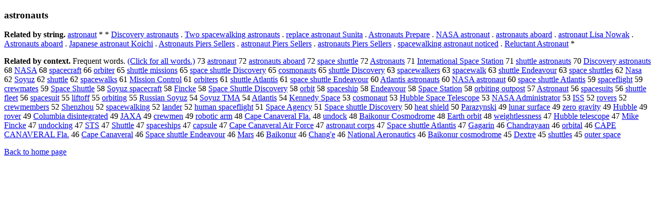

--- FILE ---
content_type: text/html; charset=UTF-8
request_url: https://www.cis.lmu.de/schuetze/e/e/ea/eas/east/eastr/eastro/eastron/eastrona/eastronau/eastronaut/eastronauts.html
body_size: 13678
content:
<!DOCTYPE html PUBLIC "-//W3C//DTD XHTML 1.0 Transitional//EN""http://www.w3.org/TR/xhtml1/DTD/xhtml1-transitional.dtd"><html xmlns="http://www.w3.org/1999/xhtml"><head><meta http-equiv="Content-Type" content="text/html; charset=utf-8" />
<title>astronauts</title><h3>astronauts</h3><b>Related by string.</b> <a href="http://cis.lmu.de/schuetze/e/e/ea/eas/east/eastr/eastro/eastron/eastrona/eastronau/OtHeR/eastronaut.html">astronaut</a>  *  *  <a href="http://cis.lmu.de/schuetze/e/e/eD/eDi/eDis/eDisc/eDisco/eDiscov/eDiscove/eDiscover/OtHeR/eDiscovery_astronauts.html">Discovery astronauts</a>  .  <a href="http://cis.lmu.de/schuetze/e/e/eT/eTw/eTwo/OtHeR/eTwo_spacewalking_astronauts.html">Two spacewalking astronauts</a>  .  <a href="http://cis.lmu.de/schuetze/e/e/er/ere/erep/erepl/erepla/ereplac/OtHeR/ereplace_astronaut_Sunita.html">replace astronaut Sunita</a>  .  <a href="http://cis.lmu.de/schuetze/e/e/eA/eAs/eAst/eAstr/eAstro/eAstron/eAstronauts_Prepare.html">Astronauts Prepare</a>  .  <a href="http://cis.lmu.de/schuetze/e/e/eN/eNA/eNAS/eNASA/OtHeR/eNASA_astronaut.html">NASA astronaut</a>  .  <a href="http://cis.lmu.de/schuetze/e/e/ea/eas/east/eastr/eastro/eastron/eastrona/eastronau/eastronaut/eastronauts_aboard.html">astronauts aboard</a>  .  <a href="http://cis.lmu.de/schuetze/e/e/ea/eas/east/eastr/eastro/eastron/eastrona/eastronau/eastronaut/eastronaut_Lisa_Nowak.html">astronaut Lisa Nowak</a>  .  <a href="http://cis.lmu.de/schuetze/e/e/eA/eAs/eAst/eAstr/eAstro/eAstron/eAstronauts_aboard.html">Astronauts aboard</a>  .  <a href="http://cis.lmu.de/schuetze/e/e/eJ/eJa/eJap/eJapa/eJapan/eJapane/eJapanes/eJapanese/eJapanese_astronaut_Koichi.html">Japanese astronaut Koichi</a>  .  <a href="http://cis.lmu.de/schuetze/e/e/eA/eAs/eAst/eAstr/eAstro/eAstron/eAstronauts_Piers_Sellers.html">Astronauts Piers Sellers</a>  .  <a href="http://cis.lmu.de/schuetze/e/e/ea/eas/east/eastr/eastro/eastron/eastrona/eastronau/eastronaut/eastronaut_Piers_Sellers.html">astronaut Piers Sellers</a>  .  <a href="http://cis.lmu.de/schuetze/e/e/ea/eas/east/eastr/eastro/eastron/eastrona/eastronau/eastronaut/eastronauts_Piers_Sellers.html">astronauts Piers Sellers</a>  .  <a href="http://cis.lmu.de/schuetze/e/e/es/esp/espa/espac/espace/OtHeR/espacewalking_astronaut_noticed.html">spacewalking astronaut noticed</a>  .  <a href="http://cis.lmu.de/schuetze/e/e/eR/eRe/eRel/OtHeR/eReluctant_Astronaut.html">Reluctant Astronaut</a>  * 
<p><b>Related by context. </b>Frequent words. <a href="leastronauts.html">(Click for all words.)</a> 73 <a href="http://cis.lmu.de/schuetze/e/e/ea/eas/east/eastr/eastro/eastron/eastrona/eastronau/OtHeR/eastronaut.html">astronaut</a> 72 <a href="http://cis.lmu.de/schuetze/e/e/ea/eas/east/eastr/eastro/eastron/eastrona/eastronau/eastronaut/eastronauts_aboard.html">astronauts aboard</a> 72 <a href="http://cis.lmu.de/schuetze/e/e/es/esp/espa/espac/espace/OtHeR/espace_shuttle.html">space shuttle</a> 72 <a href="http://cis.lmu.de/schuetze/e/e/eA/eAs/eAst/eAstr/eAstro/eAstron/eAstronauts.html">Astronauts</a> 71 <a href="http://cis.lmu.de/schuetze/e/e/eI/eIn/eInt/eInte/eInter/eIntern/eInterna/eInternat/eInternati/eInternatio/eInternation/eInternationa/eInternational/OtHeR/eInternational_Space_Station.html">International Space Station</a> 71 <a href="http://cis.lmu.de/schuetze/e/e/es/esh/eshu/eshut/eshutt/OtHeR/eshuttle_astronauts.html">shuttle astronauts</a> 70 <a href="http://cis.lmu.de/schuetze/e/e/eD/eDi/eDis/eDisc/eDisco/eDiscov/eDiscove/eDiscover/OtHeR/eDiscovery_astronauts.html">Discovery astronauts</a> 68 <a href="http://cis.lmu.de/schuetze/e/e/eN/eNA/eNAS/OtHeR/eNASA.html">NASA</a> 68 <a href="http://cis.lmu.de/schuetze/e/e/es/esp/espa/espac/espace/OtHeR/espacecraft.html">spacecraft</a> 66 <a href="http://cis.lmu.de/schuetze/e/e/eo/eor/eorb/eorbi/eorbit/eorbite/eorbiter.html">orbiter</a> 65 <a href="http://cis.lmu.de/schuetze/e/e/es/esh/eshu/eshut/eshutt/OtHeR/eshuttle_missions.html">shuttle missions</a> 65 <a href="http://cis.lmu.de/schuetze/e/e/es/esp/espa/espac/espace/OtHeR/espace_shuttle_Discovery.html">space shuttle Discovery</a> 65 <a href="http://cis.lmu.de/schuetze/e/e/ec/eco/ecos/ecosm/OtHeR/ecosmonauts.html">cosmonauts</a> 65 <a href="http://cis.lmu.de/schuetze/e/e/es/esh/eshu/eshut/eshutt/OtHeR/eshuttle_Discovery.html">shuttle Discovery</a> 63 <a href="http://cis.lmu.de/schuetze/e/e/es/esp/espa/espac/espace/OtHeR/espacewalkers.html">spacewalkers</a> 63 <a href="http://cis.lmu.de/schuetze/e/e/es/esp/espa/espac/espace/OtHeR/espacewalk.html">spacewalk</a> 63 <a href="http://cis.lmu.de/schuetze/e/e/es/esh/eshu/eshut/eshutt/OtHeR/eshuttle_Endeavour.html">shuttle Endeavour</a> 63 <a href="http://cis.lmu.de/schuetze/e/e/es/esp/espa/espac/espace/OtHeR/espace_shuttles.html">space shuttles</a> 62 <a href="http://cis.lmu.de/schuetze/e/e/eN/eNa/eNas/OtHeR/eNasa.html">Nasa</a> 62 <a href="http://cis.lmu.de/schuetze/e/e/eS/eSo/eSoy/eSoyu/eSoyuz.html">Soyuz</a> 62 <a href="http://cis.lmu.de/schuetze/e/e/es/esh/eshu/eshut/eshutt/eshuttl/eshuttle.html">shuttle</a> 62 <a href="http://cis.lmu.de/schuetze/e/e/es/esp/espa/espac/espace/OtHeR/espacewalks.html">spacewalks</a> 61 <a href="http://cis.lmu.de/schuetze/e/e/eM/eMi/eMis/eMiss/eMissi/eMissio/eMission/OtHeR/eMission_Control.html">Mission Control</a> 61 <a href="http://cis.lmu.de/schuetze/e/e/eo/eor/eorb/eorbi/eorbit/OtHeR/eorbiters.html">orbiters</a> 61 <a href="http://cis.lmu.de/schuetze/e/e/es/esh/eshu/eshut/eshutt/OtHeR/eshuttle_Atlantis.html">shuttle Atlantis</a> 61 <a href="http://cis.lmu.de/schuetze/e/e/es/esp/espa/espac/espace/OtHeR/espace_shuttle_Endeavour.html">space shuttle Endeavour</a> 60 <a href="http://cis.lmu.de/schuetze/e/e/eA/eAt/eAtl/eAtla/eAtlan/eAtlant/eAtlanti/OtHeR/eAtlantis_astronauts.html">Atlantis astronauts</a> 60 <a href="http://cis.lmu.de/schuetze/e/e/eN/eNA/eNAS/eNASA/OtHeR/eNASA_astronaut.html">NASA astronaut</a> 60 <a href="http://cis.lmu.de/schuetze/e/e/es/esp/espa/espac/espace/OtHeR/espace_shuttle_Atlantis.html">space shuttle Atlantis</a> 59 <a href="http://cis.lmu.de/schuetze/e/e/es/esp/espa/espac/espace/OtHeR/espaceflight.html">spaceflight</a> 59 <a href="http://cis.lmu.de/schuetze/e/e/ec/ecr/ecre/OtHeR/ecrewmates.html">crewmates</a> 59 <a href="http://cis.lmu.de/schuetze/e/e/eS/eSp/eSpa/eSpac/eSpace/OtHeR/eSpace_Shuttle.html">Space Shuttle</a> 58 <a href="http://cis.lmu.de/schuetze/e/e/eS/eSo/eSoy/OtHeR/eSoyuz_spacecraft.html">Soyuz spacecraft</a> 58 <a href="http://cis.lmu.de/schuetze/e/e/eF/eFi/eFin/OtHeR/eFincke.html">Fincke</a> 58 <a href="http://cis.lmu.de/schuetze/e/e/eS/eSp/eSpa/eSpac/eSpace/OtHeR/eSpace_Shuttle_Discovery.html">Space Shuttle Discovery</a> 58 <a href="http://cis.lmu.de/schuetze/e/e/eo/eor/eorb/eorbi/OtHeR/eorbit.html">orbit</a> 58 <a href="http://cis.lmu.de/schuetze/e/e/es/esp/espa/espac/espace/OtHeR/espaceship.html">spaceship</a> 58 <a href="http://cis.lmu.de/schuetze/e/e/eE/eEn/eEnd/eEnde/OtHeR/eEndeavour.html">Endeavour</a> 58 <a href="http://cis.lmu.de/schuetze/e/e/eS/eSp/eSpa/eSpac/eSpace/OtHeR/eSpace_Station.html">Space Station</a> 58 <a href="http://cis.lmu.de/schuetze/e/e/eo/eor/eorb/eorbi/eorbit/OtHeR/eorbiting_outpost.html">orbiting outpost</a> 57 <a href="http://cis.lmu.de/schuetze/e/e/eA/eAs/eAst/eAstr/eAstro/eAstron/eAstronaut.html">Astronaut</a> 56 <a href="http://cis.lmu.de/schuetze/e/e/es/esp/espa/espac/espace/OtHeR/espacesuits.html">spacesuits</a> 56 <a href="http://cis.lmu.de/schuetze/e/e/es/esh/eshu/eshut/eshutt/OtHeR/eshuttle_fleet.html">shuttle fleet</a> 56 <a href="http://cis.lmu.de/schuetze/e/e/es/esp/espa/espac/espace/OtHeR/espacesuit.html">spacesuit</a> 55 <a href="http://cis.lmu.de/schuetze/e/e/el/eli/elif/elift/OtHeR/eliftoff.html">liftoff</a> 55 <a href="http://cis.lmu.de/schuetze/e/e/eo/eor/eorb/eorbi/eorbit/OtHeR/eorbiting.html">orbiting</a> 55 <a href="http://cis.lmu.de/schuetze/e/e/eR/eRu/eRus/eRuss/eRussi/eRussia/eRussian/eRussian_Soyuz.html">Russian Soyuz</a> 54 <a href="http://cis.lmu.de/schuetze/e/e/eS/eSo/eSoy/OtHeR/eSoyuz_TMA.html">Soyuz TMA</a> 54 <a href="http://cis.lmu.de/schuetze/e/e/eA/eAt/eAtl/eAtla/eAtlan/eAtlant/eAtlanti/OtHeR/eAtlantis.html">Atlantis</a> 54 <a href="http://cis.lmu.de/schuetze/e/e/eK/eKe/eKen/eKenn/eKenne/OtHeR/eKennedy_Space.html">Kennedy Space</a> 53 <a href="http://cis.lmu.de/schuetze/e/e/ec/eco/ecos/ecosm/OtHeR/ecosmonaut.html">cosmonaut</a> 53 <a href="http://cis.lmu.de/schuetze/e/e/eH/eHu/eHub/OtHeR/eHubble_Space_Telescope.html">Hubble Space Telescope</a> 53 <a href="http://cis.lmu.de/schuetze/e/e/eN/eNA/eNAS/eNASA/OtHeR/eNASA_Administrator.html">NASA Administrator</a> 53 <a href="http://cis.lmu.de/schuetze/e/e/eI/eIS/OtHeR/eISS.html">ISS</a> 52 <a href="http://cis.lmu.de/schuetze/e/e/er/ero/OtHeR/erovers.html">rovers</a> 52 <a href="http://cis.lmu.de/schuetze/e/e/ec/ecr/ecre/OtHeR/ecrewmembers.html">crewmembers</a> 52 <a href="http://cis.lmu.de/schuetze/e/e/eS/eSh/eShe/eShen/OtHeR/eShenzhou.html">Shenzhou</a> 52 <a href="http://cis.lmu.de/schuetze/e/e/es/esp/espa/espac/espace/OtHeR/espacewalking.html">spacewalking</a> 52 <a href="http://cis.lmu.de/schuetze/e/e/el/ela/elan/eland/elande/elander.html">lander</a> 52 <a href="http://cis.lmu.de/schuetze/e/e/eh/ehu/ehum/ehuma/ehuman/OtHeR/ehuman_spaceflight.html">human spaceflight</a> 51 <a href="http://cis.lmu.de/schuetze/e/e/eS/eSp/eSpa/eSpac/eSpace/OtHeR/eSpace_Agency.html">Space Agency</a> 51 <a href="http://cis.lmu.de/schuetze/e/e/eS/eSp/eSpa/eSpac/eSpace/OtHeR/eSpace_shuttle_Discovery.html">Space shuttle Discovery</a> 50 <a href="http://cis.lmu.de/schuetze/e/e/eh/ehe/ehea/eheat/OtHeR/eheat_shield.html">heat shield</a> 50 <a href="http://cis.lmu.de/schuetze/e/e/eP/ePa/ePar/ePara/OtHeR/eParazynski.html">Parazynski</a> 49 <a href="http://cis.lmu.de/schuetze/e/e/el/elu/elun/OtHeR/elunar_surface.html">lunar surface</a> 49 <a href="http://cis.lmu.de/schuetze/e/e/ez/eze/OtHeR/ezero_gravity.html">zero gravity</a> 49 <a href="http://cis.lmu.de/schuetze/e/e/eH/eHu/eHub/OtHeR/eHubble.html">Hubble</a> 49 <a href="http://cis.lmu.de/schuetze/e/e/er/ero/OtHeR/erover.html">rover</a> 49 <a href="http://cis.lmu.de/schuetze/e/e/eC/eCo/eCol/eColu/eColum/eColumb/eColumbi/OtHeR/eColumbia_disintegrated.html">Columbia disintegrated</a> 49 <a href="http://cis.lmu.de/schuetze/e/e/eJ/eJA/eJAX/eJAXA.html">JAXA</a> 49 <a href="http://cis.lmu.de/schuetze/e/e/ec/ecr/ecre/OtHeR/ecrewmen.html">crewmen</a> 49 <a href="http://cis.lmu.de/schuetze/e/e/er/ero/erob/erobo/erobot/OtHeR/erobotic_arm.html">robotic arm</a> 48 <a href="http://cis.lmu.de/schuetze/e/e/eC/eCa/eCap/eCape/OtHeR/eCape_Canaveral_Fla..html">Cape Canaveral Fla.</a> 48 <a href="http://cis.lmu.de/schuetze/e/e/eu/eun/eund/OtHeR/eundock.html">undock</a> 48 <a href="http://cis.lmu.de/schuetze/e/e/eB/eBa/eBai/OtHeR/eBaikonur_Cosmodrome.html">Baikonur Cosmodrome</a> 48 <a href="http://cis.lmu.de/schuetze/e/e/eE/eEa/eEar/eEart/eEarth/OtHeR/eEarth_orbit.html">Earth orbit</a> 48 <a href="http://cis.lmu.de/schuetze/e/e/ew/ewe/ewei/eweig/eweigh/OtHeR/eweightlessness.html">weightlessness</a> 47 <a href="http://cis.lmu.de/schuetze/e/e/eH/eHu/eHub/OtHeR/eHubble_telescope.html">Hubble telescope</a> 47 <a href="http://cis.lmu.de/schuetze/e/e/eM/eMi/eMik/eMike/OtHeR/eMike_Fincke.html">Mike Fincke</a> 47 <a href="http://cis.lmu.de/schuetze/e/e/eu/eun/eund/OtHeR/eundocking.html">undocking</a> 47 <a href="http://cis.lmu.de/schuetze/e/e/eS/eST/OtHeR/eSTS.html">STS</a> 47 <a href="http://cis.lmu.de/schuetze/e/e/eS/eSh/eShu/eShut/eShutt/eShuttl/eShuttle.html">Shuttle</a> 47 <a href="http://cis.lmu.de/schuetze/e/e/es/esp/espa/espac/espace/OtHeR/espaceships.html">spaceships</a> 47 <a href="http://cis.lmu.de/schuetze/e/e/ec/eca/ecap/OtHeR/ecapsule.html">capsule</a> 47 <a href="http://cis.lmu.de/schuetze/e/e/eC/eCa/eCap/eCape/OtHeR/eCape_Canaveral_Air_Force.html">Cape Canaveral Air Force</a> 47 <a href="http://cis.lmu.de/schuetze/e/e/ea/eas/east/eastr/eastro/eastron/eastrona/eastronau/eastronaut/eastronaut_corps.html">astronaut corps</a> 47 <a href="http://cis.lmu.de/schuetze/e/e/eS/eSp/eSpa/eSpac/eSpace/OtHeR/eSpace_shuttle_Atlantis.html">Space shuttle Atlantis</a> 47 <a href="http://cis.lmu.de/schuetze/e/e/eG/eGa/eGag/OtHeR/eGagarin.html">Gagarin</a> 46 <a href="http://cis.lmu.de/schuetze/e/e/eC/eCh/eCha/eChan/eChand/eChandr/eChandra/OtHeR/eChandrayaan.html">Chandrayaan</a> 46 <a href="http://cis.lmu.de/schuetze/e/e/eo/eor/eorb/eorbi/eorbit/eorbita/eorbital.html">orbital</a> 46 <a href="http://cis.lmu.de/schuetze/e/e/eC/eCA/eCAP/OtHeR/eCAPE_CANAVERAL_Fla..html">CAPE CANAVERAL Fla.</a> 46 <a href="http://cis.lmu.de/schuetze/e/e/eC/eCa/eCap/eCape/OtHeR/eCape_Canaveral.html">Cape Canaveral</a> 46 <a href="http://cis.lmu.de/schuetze/e/e/eS/eSp/eSpa/eSpac/eSpace/OtHeR/eSpace_shuttle_Endeavour.html">Space shuttle Endeavour</a> 46 <a href="http://cis.lmu.de/schuetze/e/e/eM/eMa/eMar/OtHeR/eMars.html">Mars</a> 46 <a href="http://cis.lmu.de/schuetze/e/e/eB/eBa/eBai/OtHeR/eBaikonur.html">Baikonur</a> 46 <a href="http://cis.lmu.de/schuetze/e/e/eC/eCh/eCha/eChan/eChang/eChangx27/eChangx27e.html">Chang'e</a> 46 <a href="http://cis.lmu.de/schuetze/e/e/eN/eNa/eNat/eNati/eNatio/eNation/eNationa/eNational/OtHeR/eNational_Aeronautics.html">National Aeronautics</a> 46 <a href="http://cis.lmu.de/schuetze/e/e/eB/eBa/eBai/OtHeR/eBaikonur_cosmodrome.html">Baikonur cosmodrome</a> 45 <a href="http://cis.lmu.de/schuetze/e/e/eD/eDe/eDex/OtHeR/eDextre.html">Dextre</a> 45 <a href="http://cis.lmu.de/schuetze/e/e/es/esh/eshu/eshut/eshutt/OtHeR/eshuttles.html">shuttles</a> 45 <a href="http://cis.lmu.de/schuetze/e/e/eo/eou/eout/OtHeR/eouter_space.html">outer space</a> 
<p><a href="http://cis.lmu.de/schuetze/e/">Back to home page</a>
